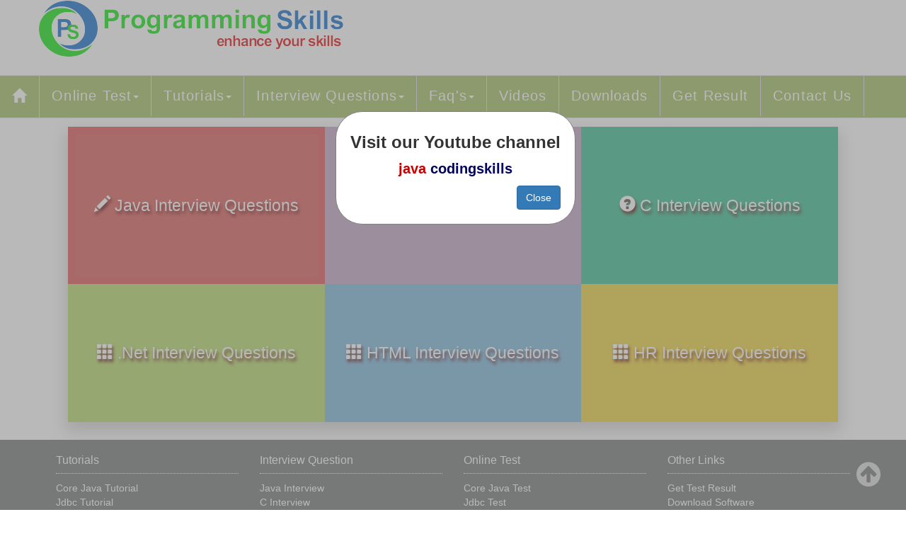

--- FILE ---
content_type: text/html;charset=ISO-8859-1
request_url: http://pskills.org/interview.jsp
body_size: 3576
content:
<!DOCTYPE html>
<html lang="en">
    <head>
        <meta charset="utf-8">
        <meta http-equiv="X-UA-Compatible" content="IE=edge">
        <meta name="viewport" content="width=device-width, initial-scale=1">
        <title>Interview Questions and Answers</title>
        <meta name="keywords" content="interview, questions, typical, ask, job, answers, question, top, good, common, servlet, teacher, java, .net, net, jdbc, jsp, html, php, c"/>
        <meta name="description" content="This section covers All type interview questions and answers of all computer since (cs) and information technologies (it) for freshers and experienced."/>
        <script async src="//pagead2.googlesyndication.com/pagead/js/adsbygoogle.js"></script>
<script>
  (adsbygoogle = window.adsbygoogle || []).push({
    google_ad_client: "ca-pub-9143461017726366",
    enable_page_level_ads: true
  });
</script>
	    <link rel="shortcut icon" href="/image/favicon.ico"/>
	    <link href="/lib/style/bootstrap.min.css" rel="stylesheet">
	    <link href="/style/mystyle.css" rel="stylesheet" type="text/css" />
	    <link href="/style/onlinetests.css" rel="stylesheet" type="text/css" />
   	    <link rel="stylesheet" href="https://maxcdn.bootstrapcdn.com/font-awesome/4.3.0/css/font-awesome.min.css"/>
   	    
<!-- Google tag (gtag.js) -->
<script async src="https://www.googletagmanager.com/gtag/js?id=G-SP1BF98DYC"></script>
<script>
  window.dataLayer = window.dataLayer || [];
  function gtag(){dataLayer.push(arguments);}
  gtag('js', new Date());

  gtag('config', 'G-SP1BF98DYC');
</script>
    
    </head>
    <body>
        <div class="wrapper">
            <div class="header" id="header">
    <div class="col-md-12 col-sm-12 col-xs-12">
        <a href="/index.jsp"><img class="logoimg img-responsive" src="/image/logo1.png" title="Programming skills" alt="Programming skills"/></a>
    </div>
</div>
<nav class="navbar navbar-default" id="menu-bar">
    <div class="container-fluid">
        <div class="navbar-header">
            <button type="button" class="navbar-toggle collapsed" data-toggle="collapse" data-target="#navbar" aria-expanded="false" aria-controls="navbar">
                <span class="sr-only">Toggle navigation</span>
                <span class="icon-bar"></span>
                <span class="icon-bar"></span>
                <span class="icon-bar"></span>
            </button>
        </div>
        <div id="navbar" class="navbar-collapse collapse">
            <ul class="nav navbar-nav">
                <li class="dropdown"><a href="/index.jsp" class="home-a"><span class="glyphicon glyphicon-home" aria-hidden="true"></span></a></li>

                <li class="dropdown">
                    <a href="/onlinetest.jsp" class="dropdown-toggle" data-toggle="dropdown" role="button" aria-expanded="false">online test<span class="caret"></span></a>
                    <ul class="dropdown-menu" role="menu">
                        <li><a href="/corejava.jsp">Core Java</a></li>
                        <li><a href="/jdbc.jsp">JDBC</a></li>
                        <li><a href="/servlet.jsp">Servlet</a></li>                 
                        <li><a href="/jsp.jsp">JSP</a></li>
                        <li><a href="/php.jsp">Php</a></li>
                        <li><a href="/aptitude.jsp">Aptitude</a></li>
                        <li><a href="/html.jsp">Html</a></li>                 
                        <li><a href="/jsjquery.jsp">Javascript/Jquery</a></li>                 
                        <li><a href="/c.jsp">C</a></li>
                        <li><a href="/asp.jsp">Asp .net</a></li>                 
                        <li><a href="/csharp.jsp">C# .net</a></li>
                    </ul>
                </li>
                <li class="dropdown">
                    <a href="/tutorials.jsp" class="dropdown-toggle" data-toggle="dropdown" role="button" aria-expanded="false">tutorials<span class="caret"></span></a>
                    <ul class="dropdown-menu" role="menu">
                        <li><a href="/blog.jsp">Posts</a></li>
                        <li><a href="http://www.pskills.in/java/index.jsp" target="_blank">Core Java</a></li>
                        <li><a href="http://www.pskills.in/jdbc/index.jsp" target="_blank">Jdbc</a></li>
                        <li><a href="http://www.pskills.in/servlet/index.jsp" target="_blank">Servlet</a></li>                 
                        <li><a href="http://www.pskills.in/jsp/index.jsp" target="_blank">Jsp</a></li>
                    </ul>
                </li>
                <li class="dropdown">
                    <a href="#" class="dropdown-toggle" data-toggle="dropdown" role="button" aria-expanded="false">interview questions<span class="caret"></span></a>
                    <ul class="dropdown-menu" role="menu">
                        <li><a href="/cinterview.jsp">C</a></li>
                        <li><a href="/javainterview.jsp">Java</a></li>
                        <li><a href="/phpinterview.jsp">Php</a></li>
                        <li><a href="/netinterview.jsp">.Net</a></li>
                        <li><a href="/htmlinterview.jsp">Html</a></li>
                        <li><a href="/hrinterview.jsp">HR</a></li>
                    </ul>
                </li>
                <li class="dropdown">
                    <a href="#" class="dropdown-toggle" data-toggle="dropdown" role="button" aria-expanded="false">faq's<span class="caret"></span></a>
                    <ul class="dropdown-menu" role="menu">
                        <li><a href="/cfaq.jsp">C</a></li>
                        <li><a href="/javafaq.jsp">Java</a></li>
                        <li><a href="/phpfaq.jsp">Php</a></li>                 
                        <li><a href="/netfaq.jsp">.Net</a></li>
                        <li><a href="/htmlfaq.jsp">Html</a></li>
                    </ul>
                </li>
                <li><a href="/videotutorial.jsp">Videos</a></li>
                
                <li class="dropdown mores">
                    <a href="#" class="dropdown-toggle" data-toggle="dropdown" role="button" aria-expanded="false">More<span class="caret"></span></a>
                    <ul class="dropdown-menu" role="menu">
                        <li><a href="/viewFiles.jsp">Downloads</a></li>
                        <li><a href="/certificatesearch.jsp" title="Get Test Result">Get Result</a></li>
                        <li><a href="/contactus.jsp">Contact Us</a></li>                 
                    </ul>
                </li>
                <li class="more"><a href="/viewFiles.jsp">Downloads</a></li>
                <li class="more"><a href="/certificatesearch.jsp" title="Get Test Result">Get Result</a></li>
                <li class="more"><a href="/contactus.jsp">Contact Us</a></li>
            </ul>
        </div>
    </div>
</nav>
            <div class="tutorials-main-container" id="tutorials-main-container"> 
                <div class="col-md-12 col-sm-12 col-xs-12 padding font-size">
                <a href="javainterview.jsp">
                <div class="col-md-4 col-sm-4 col-xs-12 interview-box1 bg-red bg-hv-red" id="sub-box-1">
                    <span class="glyphicon glyphicon-pencil" aria-hidden="true"></span>
                    <span>Java Interview Questions</span>
                </div>
                </a>
                <a href="phpinterview.jsp">
                <div class="col-md-4 col-sm-4 col-xs-12 interview-box2 bg-purplle bg-hv-purplle" id="sub-box-2">
                    <span class="glyphicon glyphicon-pencil" aria-hidden="true"></span>
                    <span>PHP Interview Questions</span>
                </div>
                </a>
                <a href="cinterview.jsp">
                <div class="col-md-4 col-sm-4 col-xs-12 interview-box6 bg-green bg-hv-green" id="sub-box-6">
                  <span class="glyphicon glyphicon-question-sign" aria-hidden="true"></span>
                  <span>C Interview Questions</span>
                </div>
                </a>
                <a href="netinterview.jsp">
                    <div class="col-md-4 col-sm-4 col-xs-12 interview-box5 bg-parrot bg-hv-parrot" id="sub-box-5">
                        <span class="glyphicon glyphicon-th" aria-hidden="true"></span>
                        <span>.Net Interview Questions</span>
                    </div>
                </a>
                <a href="htmlinterview.jsp">
                    <div class="col-md-4 col-sm-4 col-xs-12 interview-box4 bg-blue bg-hv-blue" id="sub-box-4">
                        <span class="glyphicon glyphicon-th" aria-hidden="true"></span>
                        <span>HTML Interview Questions</span>
                    </div>
                </a>
                <a href="hrinterview.jsp">
                    <div class="col-md-4 col-sm-4 col-xs-12 interview-box3 bg-yellow bg-hv-yellow" id="sub-box-3">
                        <span class="glyphicon glyphicon-th" aria-hidden="true"></span>
                        <span>HR Interview Questions</span>
                    </div>
                </a>
                </div>
            </div>
            <div class="col-md-12 col-sm-12 col-xs-12 footernew">
    <footer>
        <div class="row footer_block">
            <div class="col-lg-3 col-md-3 col-sm-6">
                <h2>Tutorials</h2>
                <ul>
                    <li><a href="http://www.pskills.in/java/index.jsp" title="Core Java Tutorials" target="_blank">Core Java Tutorial</a></li>
                    <li><a href="http://www.pskills.in/jdbc/index.jsp" title="JDBC Tutorials" target="_blank">Jdbc Tutorial</a></li>
                    <li><a href="http://www.pskills.in/servlet/index.jsp" title="Servlet Tutorials" target="_blank">Servlet Tutorial </a></li>
                    <li><a href="http://www.pskills.in/jsp/index.jsp" title="JSP Tutorials" target="_blank">Jsp Tutorial </a></li>
                </ul>
            </div>
            <div class="col-lg-3 col-md-3 col-sm-6 padbot20">
                <h2>Interview Question</h2>
                <ul>
                    <li><a href="/javainterview.jsp" title="Java Interview">Java Interview</a></li>
                    <li><a href="/cinterview.jsp" title="C Interview">C Interview</a></li>
                    <li><a href="/phpinterview.jsp" title="Php Interview">Php Interview</a></li>
                    <li><a href="/htmlinterview.jsp" title="Html Interview">Html Interview</a></li>
                    <li><a href="/netinterview.jsp" title=".Net Interview">.Net Interview</a></li>
                    <li><a href="/hrinterview.jsp" title="HR Interview">HR Interview</a></li>
                </ul>
            </div>
            <div class="col-lg-3 col-md-3 col-sm-6 padbot20">
                <h2>Online Test</h2>
                <ul>
                    <li><a href="/corejava.jsp" title="Core Java Test">Core Java Test</a></li>
                    <li><a href="/jdbc.jsp" title="Jdbc Test">Jdbc Test</a></li>
                    <li><a href="/servlet.jsp" title="Servlet Test">Servlet Test</a></li>
                    <li><a href="/jsp.jsp" title="Jsp Test">Jsp Test</a></li>
                    <li><a href="/php.jsp" title="Php Test">Php Test</a></li>
                    <li><a href="/c.jsp" title="C Test">C Test</a></li>
                    <li><a href="/csharp.jsp" title="C# Test">C# Test</a></li>
                    <li><a href="/asp.jsp" title="Asp Test">Asp Test</a></li>
                    <li><a href="/html.jsp" title="Html Test">Html Test</a></li>
                    <li><a href="/jsjquery.jsp" title="Html Test">Javascript & Jquery Test</a></li>
                    <li><a href="/aptitude.jsp" title="Aptitude Test">Aptitude Test</a></li>
                </ul>
            </div>
            <div class="col-lg-3 col-md-3 col-sm-6">
                <h2>Other Links</h2>
                <ul>
                    <li><a href="/certificatesearch.jsp" title="Get Test Result">Get Test Result</a></li>
                    <li><a href="/downloadsoftware.jsp" title="Download Software">Download Software</a></li>
                    <li><a href="/viewFiles.jsp" title="Download Books">Download Books</a></li>
                    <li><a href="/blog.jsp" title="Java Blog">Java Posts</a></li>
                    <li><a href="/faq.jsp" title="Faq's">Faq's</a></li>
                    <li><a href="/interview.jsp" title="Interview">Interview Questions</a></li>
                    <li><a href="/aboutus.jsp" title="About Us">About Us</a></li>
                </ul>
            </div>
        </div>
        <div class="copyright">
            <div class="row">
                <div class="col-md-12 col-sm-12 col-xs-12 copyright-policy">
                    <p>© Copyright 2015. All Rights Reserved.
                        
                        <span><a href="/contactus.jsp">Contact</a></span>
                    </p>
                </div>
            </div>
        </div>
    </footer>
    <a href="#" class="back-to-top" style="display: inline;">
        <i class="fa fa-arrow-circle-up"></i>
    </a>
</div>

<script src="/lib/js/jquery.min.js"></script>
<script src="/lib/js/bootstrap.min.js"></script>
<script src="/js/app.js"></script>
<script>
$(document).ready(function() {
  if (sessionStorage.getItem('popState') != 'shown' && window.location.href.indexOf("testresult.jsp") == -1 && window.location.href.indexOf("randomtestaction.jsp")&& window.location.href.indexOf("test.jsp") == -1 ) {
 
 var popupstr = '<div id="popupfadescreen"style="z-index:1000;background: #8080808c;position:absolute;width: 100VW;height:100VH;top: 0;text-align: center;">'+
'<div style="display:none; z-index: 1500;position: absolute;top: 157px;text-align: center;background-color: #fff;padding: 20px;left: 37%;border: 1px solid gray;border-radius: 38px;" id="popup">'+
'<h3 style="margin-top: 10px;font-weight: bold;">Visit our Youtube channel</h3><p><a style="font-weight:bold; font-size:20px; text-decoration:none;" href="https://www.youtube.com/channel/UCwmDxE7MKOT1x8vLLyQT5VA" target="_blank"><span style="color: #c80001;">java</span> <span style="color:#020360">codingskills</span></a></p>'+
'<button id="popup-close" style="float:right;" type="submit" class="btn btn-primary">Close</button>'+
'</div></div>'
    $('body').css('overflow','hidden').append(popupstr)
    $("#popup").delay(500).fadeIn();
  }

  $('#popup-close').click(function(e) // You are clicking the close button
    {
$('body').css('overflow','auto');
      $('#popup, #popupfadescreen').fadeOut();
		sessionStorage.setItem('popState', 'shown')
    });
  
});
$(document).ready(function() {
  if (window.location.href.indexOf("test.jsp") !== -1 || window.location.href.indexOf("randomtest.jsp") !== -1 ) {
 
 var popupstr = '<div id="popupexamfadescreen" style="z-index:1000;background: #8080808c;position:absolute;width: 100VW;height:100VH;top: 0;text-align: center;">'+
'<div style="display:none; z-index: 1500;position: absolute;top: 157px;background-color: #fff;padding: 20px;left: 38%;border: 1px solid gray;border-radius: 38px;font-weight: bold;text-align: justify;width: 345px;" id="popupexam">'+
'<p><span>We do not charge any fees for using the PSkills website. Totally free for its users. Users can read, participate in tests and save test results. Please do not pay the amount to anyone.</span></p>'+
'<button id="popup-exam-close" style="float:right;" type="submit" class="btn btn-primary">Close</button>'+
'</div></div>'

     document.body.scrollTop = 0;
  document.documentElement.scrollTop = 0;
     $('body').css('overflow','hidden').append(popupstr)
     $("#popupexam").delay(500).fadeIn();
     window.setTimeout(gototop, 1000);
     function gototop() {
     document.body.scrollTop = 0;
  document.documentElement.scrollTop = 0;
            }
  }

  $('#popup-exam-close').click(function(e) // You are clicking the close button
    {
$('body').css('overflow','auto');
      $('#popupexam, #popupexamfadescreen').fadeOut();
    });
  
});
</script>
        </div>               
    </body>
</html>

--- FILE ---
content_type: text/html; charset=utf-8
request_url: https://www.google.com/recaptcha/api2/aframe
body_size: 248
content:
<!DOCTYPE HTML><html><head><meta http-equiv="content-type" content="text/html; charset=UTF-8"></head><body><script nonce="KThwu75ohvaFDPeXjImc8g">/** Anti-fraud and anti-abuse applications only. See google.com/recaptcha */ try{var clients={'sodar':'https://pagead2.googlesyndication.com/pagead/sodar?'};window.addEventListener("message",function(a){try{if(a.source===window.parent){var b=JSON.parse(a.data);var c=clients[b['id']];if(c){var d=document.createElement('img');d.src=c+b['params']+'&rc='+(localStorage.getItem("rc::a")?sessionStorage.getItem("rc::b"):"");window.document.body.appendChild(d);sessionStorage.setItem("rc::e",parseInt(sessionStorage.getItem("rc::e")||0)+1);localStorage.setItem("rc::h",'1768411317816');}}}catch(b){}});window.parent.postMessage("_grecaptcha_ready", "*");}catch(b){}</script></body></html>

--- FILE ---
content_type: text/css
request_url: http://pskills.org/style/mystyle.css
body_size: 3552
content:
/* boot strap row class edit */
body{
    font-family: 'Open Sans', Arial, sans-serif;
    background: #fff;
}
.padding{
    padding: 0;
}
.padding -left{
    padding-left:0; 
}
.padding-right{
    padding-right: 0;
}
.font-size{
    font-size: 23px;
}
.wrapper{
    overflow-x:hidden; 
}
.topMenuDyanmic {
    position: fixed;
    left: 0; top: 0;
    width: 100%;
    z-index: 9999;
}
.row {
    margin-right: 0px;
    margin-left: 0px;
}

.logoimg
{
    padding-bottom: 14px;
    padding-left: 40px;

}
.header{
    overflow: hidden;
}


.red {
    background: #de4a4a;
}
.green {
    background: #1d9c73;
}
.parrot {
    background: #80b833;
}
.blue {
    background: #44adea;
}
.yellow {
    background: #e1c900;
}
.purplle {
    background: #ad7fae;
}
.white{
    visibility:hidden;
}
.box {
    color: white;
    font-family: verdana;
    font-size: 28px;
    font-weight: bold;
    padding: 10px 13px;
    position: relative;
    box-shadow: 0 1px 5px rgba(0,0,0,0.25), 0 0 50px rgba(0,0,0,0.1) inset;
    border-radius: 0%     0%     25%     25% /     0%     0%     3%     3%;
    display: block;
    float: left;
    margin-left:0.7%;
}
.header > div {

    font-size: 75px;
    margin-bottom:1%;
}
a{
    text-decoration: none;
}
a:hover{
    text-decoration: none;
}
.box:before {
    content: '';
    position: absolute;
    z-index: -1;
    bottom: 15px;
    left: 10px;
    width: 77%;
    height: 20%;
    box-shadow: 0 15px 10px rgba(0, 0, 0, 0.7);
    -webkit-transform: rotate(-3deg) skew(-0deg);
    -moz-transform: rotate(-3deg) skew(-0deg);
    -ms-transform: rotate(-3deg) skew(-0deg);
    -o-transform: rotate(-3deg) skew(-0deg);
    transform: rotate(-3deg) skew(-0deg);
}
.box:after {
    content: '';
    position: absolute;
    z-index: -1;
    bottom: 15px;
    right: 10px;
    width: 77%;
    height: 20%;
    box-shadow: 0 15px 10px rgba(0, 0, 0, 0.7);
    -webkit-transform: rotate(3deg) skew(0deg);
    -moz-transform: rotate(3deg) skew(0deg);
    -ms-transform: rotate(3deg) skew(0deg);
    -o-transform: rotate(3deg) skew(0deg);
    transform: rotate(3deg) skew(0deg);
}
.pskills-title{
    margin:3% 0;
}
footer{
    padding:5%;
    margin-top:1%;
    background:#6c706f;
}
.footernew{
    padding:0px;
}

.subBoxText{
    font-size: 25px !important;
    font-style: italic;
    font-family: cursive;
}
.navbar {
    border-radius: 0px;
    margin:-1px;


}
.home-a{
    padding: 17px !important;
}

.navbar-nav > li {
    border-right: 1px solid #ddd;
    letter-spacing: 1.2px;
    text-transform: capitalize;

}
.container-fluid {
    padding-left: 0px;
    padding-right: 0px;
}
.navbar-default {
    background-color: #9bbb59;
}

.navbar-default .navbar-nav > li > a{
    color: #fff;
}
.navbar-default .navbar-nav > li > a:hover,
.navbar-default .navbar-nav > li > a:focus  {
    background-color: #8AAA44;
    color: #fff;
}

.navbar-default .navbar-nav > .active > a {
    background-color: #9bbb59;
    color: #fff;
}
.navbar-default .navbar-nav > .active > a:hover {
    background-color: #8AAA44;
    color: #fff;

}
.dropdown-menu {
    background-color: #9bbb59;
    border: 0px solid rgba(0, 0, 0, 0.15);
    border-radius: 0px;
    margin-top: -1px !important;
    padding:0;
}
.dropdown-menu > li > a {
    border-bottom: 1px solid gray;  
    background-color: #9bbb59; 
    color: #fff;
}
.dropdown-menu > li > a:hover, .dropdown-menu > li > a:focus{
    border-bottom: 1px solid gray;
    background-color: #8AAA44; 
    color:#fff;   
}
.navbar-default .navbar-nav > .open > a:hover, .navbar-default .navbar-nav > .open > a:focus {
    background-color: #8AAA44;
    color: #fff;
}
.navbar-default .navbar-nav .open .dropdown-menu > li > a {
    border-bottom: 1px solid gray;
    color: #fff;
    margin-top: 0;
    line-height: 30px;
}
.navbar-default .navbar-nav .open .dropdown-menu > li > a:hover {
    border-bottom: 1px solid gray;
    background-color: #8AAA44;
    color:#fff;
}
.navbar-default .navbar-nav > .open > a, .navbar-default .navbar-nav > .open > a:hover{
    background-color: #8AAA44;
    color: #fff;
}
.main-container
{
    position:relative;
    font-size: 38px;
    height: 890px;
    box-shadow:0px 10px 20px 3px #d3d3d3;
    width: 85%;
    margin:1%  auto 0;
}

/* use in home and tutorials page bg color of boxes */
.bg-red{
    background-color:#D9534F;
}
.bg-purplle{
    background-color:#C2A0C3;
}
.bg-green{
    background-color:#2cba8a;
}
.bg-yellow{
    background-color:#ECCE30;
}
.bg-blue{
    background-color:#74B4DA;
}
.bg-parrot{
    background-color:#B4D763;
}
/* use in home and tutorials page bg hover color of boxes */
.bg-hv-red:hover{
    background-color:#C64545;
}
.bg-hv-purplle:hover{
    background-color:#AD7FAE;
}
.bg-hv-green:hover{
    background-color:#1D9C73;
}
.bg-hv-yellow:hover{
    background-color:#E1C900;
}
.bg-hv-blue:hover{
    background-color:#44ADEA;
}
.bg-hv-parrot:hover{
    background-color:#80B833;
}

.home-box1
{ 
    border:20px solid #D9534F;
    height:285px;
    left:0%;
    padding: 8% 0;
}

.home-box1 span, .home-box2 span, .home-box3 span, .home-box4 span, .home-box5 span, .home-box6 span{
    position: relative;
    padding-right: 12px;
}

.home-box2
{
    border:20px solid #C2A0C3;
    height:340px;
    left:58.33333333%;
    padding: 9% 0;
}
.home-box3
{
    border:20px solid #2cba8a;
    height:605px;
    top:285px;
    left:0%;
    padding: 19% 0;
}
.home-box4
{
    border:20px solid #ECCE30;
    height:320px; 
    top:285px;
    left:25%;
    padding: 8% 0;
}

.home-box5
{
    border:20px solid #74B4DA;
    height:265px; 
    top:340px;
    left:58.33333333%;
    padding: 5% 0;
}
.home-box6
{
    border:20px solid #B4D763;
    height:285px;
    top:605px;
    left:25%; 
    padding: 6% 0;

}
.tutorials-main-container
{
    font-size: 38px;
    box-shadow:0px 10px 20px 3px #d3d3d3;
    width:85%;
    margin:1% auto 0;
    overflow: hidden

}
.tutorials-box1, .tutorials-box2, .tutorials-box3, .tutorials-box4, .tutorials-box5, .tutorials-box6,
.tutorials-box7, .tutorials-box8, .tutorials-box9, .tutorials-box10, .interview-box1, .interview-box2, .interview-box3, .interview-box4, .interview-box5, .interview-box6{
    text-align:center;
    color:#fff;
    text-shadow:2px 4px 4px #5b0000;

}
.home-box1, .home-box2, .home-box3, .home-box4, .home-box5, .home-box6{
    position: absolute;
    text-align:center;
    color:#fff;
    text-shadow:2px 4px 4px #5b0000;

}

.tutorials-box1
{
    border:10px solid #DE4A4A;
    padding: 71.5px 0;
}
.tutorials-box2
{
    border:10px solid #C2A0C3;
    padding: 71.5px 0;
}
.tutorials-box3
{
    border:10px solid #2cba8a;
    padding: 71.5px 0;
}
.tutorials-box4
{
    border:10px solid #ECCE30;
    padding: 71.5px 0;
}
.tutorials-box5
{
    border:10px solid #74B4DA;
    padding: 71.5px 0;
}
.tutorials-box6
{
    border:10px solid #B4D763;
    padding: 71.5px 0;
}
.tutorials-box7
{
    border:10px solid #DE4A4A;
    padding: 85px 0;
}
.tutorials-box8
{
    border:10px solid #C2A0C3;
    padding: 85px 0;
}
.tutorials-box9
{
    border:10px solid #2cba8a;
    padding: 85px 0;
}
.tutorials-box10
{
    border:10px solid #ECCE30;
    padding: 85px 0;
}
.interview-box1{
    border:10px solid #DE4A4A;
    padding: 85px 0;   
}
.interview-box2{
    border:10px solid #C2A0C3;
    padding: 85px 0;
}
.interview-box3{
    border:10px solid #ECCE30;
    padding: 71.5px 0;
}
.interview-box4{
    border:10px solid #74B4DA;
    padding: 71.5px 0;
}
.interview-box5{
    border:10px solid #B4D763;
    padding: 71.5px 0;
}
.interview-box6{
    border:10px solid #2cba8a;
    padding: 85px 0;
}
.mores{
    display: none !important;
}
@media only screen and (max-device-width: 767px)  {
    .home-box1, .home-box2, .home-box3, .home-box4, .home-box5, .home-box6, .tutorials-box1, .tutorials-box2, .tutorials-box3,
    .tutorials-box4, .tutorials-box5, .tutorials-box6, .tutorials-box7, .tutorials-box8, .tutorials-box9, .tutorials-box10,
    .tutorials-box11, .tutorials-box12, .tutorials-box13, .tutorials-box14, .tutorials-box15, .tutorials-box16{
        position: static;
        color:#fff;
        text-shadow:2px 4px 4px #5b0000;

    }

    .wrapper{
        margin: 0 !important;
        width: 100%;
    }
    .side-nav{
        display: none !important;  
    }
    .header>div
    {
        font-size:31px !important;

    }
    .navbar-collapse {
        padding-left: 30px !important;
    }
    .navbar-nav > li {
        border-bottom: 1px solid gray;
    }
    #onlinetest.col-md-9.col-sm-9{
        padding-left: 0px;
    }
    .onlinetest-li > li > ul {
        font-size: 18px !important;
    }
    .mores{
        display: none !important;
    }
    .more{
        display: block !important;
    }
}
@media only screen and (max-device-width: 1211px){
    .mores{
        display: block !important;
    }
    .more{
        display: none !important;
    }
}
@media only screen and (max-device-width: 979px){
    .header>div
    {
        font-size:60px;
    }

}
@media only screen and (max-device-width: 980px) {
    .wrapper{

        margin: 0%;
        width: 100%;
    }
    .navbar-nav > li > a {
        padding: 17px 6px;
        font-size: 18px;
        line-height: 23px;
    }
    .dropdown-menu {
        font-size: 20px;
    }
    .navbar-collapse {
        padding-left: 0px;
        padding-right: 0px;
    }
    

}
@media only screen and (max-device-width: 991px) {
    .ads{
        clear:both;
    }
}
@media only screen and (min-device-width: 992px) {
#onlinetest.col-md-2{
        width:11.65%;
        
    }
#onlinetest.col-md-3{
    width:22.5%;
    
}
.ads{
    padding-left: 0;
    padding-top: 120px;
    padding-right: 0;
}
}    
@media only screen and (min-device-width: 980px) {
    .header>div
    {
        font-size:75px;
    }
}
@media only screen and (min-device-width: 981px) {
    .navbar-nav > li > a {
        padding:17px;
        font-size: 20px;
        line-height: 23px;
    }
    .dropdown-menu {
        font-size: 20px;
    }
    .navbar-collapse {
        padding-left: 0px;
        padding-right: 0px;
    }

    #side-nav.col-md-3{
        width:25.5% !important;
    }
    #onlinetest.col-md-6{
        width:52%;

    }
    #onlinetest.col-md-8{
        width:62.85%;

    }
    
} 
.online-test-box > .panel-primary > .panel-heading {
    color: #fff;
    background-color: #9BBB59;
    border-color: #9BBB59;    
}
.online-test-box > .panel-primary > .panel-heading  .font{
    font-size: 20px;
    font-weight: 600;
    margin-top: 15%;
}
.online-test-box > .panel-primary {
    border-color:#9BBB59;
}
.online-test-box > .panel-primary > a {
    color: #9BBB59;
    text-decoration: none;
}
.online-test-box > .panel-primary > a:hover {
    color: #83a043;
    text-decoration: none;
}
.panel {
    border-radius: 0px !important;
    margin-top: 10px;
    border:none;
}
.panel-footer:hover {
    background-color: #efefef;
}
.panel-footer {
    padding: 10px 15px;
    background-color: #f5f5f5;
    border-top: 1px solid #ddd;
    border-bottom-right-radius: 0px;
    border-bottom-left-radius: 0px;
    font-size: 15px;
    text-align: right;
}
.panel-default > .panel-heading {
    color: #fff;
    background-color: #D34646;
    font-size: 20px;
}
.panel-heading-custom{
    border-color: #D34646 !important;
    border-top: 1px solid #D34646;
    border-left: 1px solid #D34646;
    border-right: 1px solid #D34646;
}
.panel-heading {
    padding: 10px 15px;
    border-top-left-radius: 0px;
    border-top-right-radius: 0px;
    border-bottom: none;
}
.panel-body{
    border-bottom: 1px solid #ddd;
    border-left: 1px solid #ddd;
    border-right: 1px solid #ddd;
}
.list-group-item.active, .list-group-item.active:hover, .list-group-item.active:focus {
    z-index: 2;
    color: #fff;
    background-color: #9BBB59;
    border-color: #9BBB59;
    font-size: 20px;
}
.list-group-item {
    position: relative;
    display: block;
    padding: 10px 15px;
    margin-bottom: -1px;
    background-color: #FBFBFB;
    border: 1px solid #ddd;
}
.list-group-item:first-child {
    border-top-left-radius: 0px;
    border-top-right-radius: 0px;
}
.interview-question, .online-test{
    background-color: #f5f5f5 !important;
    padding: 0px;
    color:#333 !important;
    text-decoration: none;
}
.online-test{
    padding: 10px;
    display: inline-block;
    width: 100%;
}
.online-test pre{
    background: #fff;
    margin-top: 10px;
}
.online-test-options input[type="radio"]{
    vertical-align: text-bottom;
    margin-right: 5px;
}
.time-reaming{
    display: inline-block;
    padding: 5px;
    color: #fff;
    float: right;
    font-size: 20px;
} 
.time-reaming input[type="text"]{
    background-color: #9BBB59;
    border: 1px solid #9BBB59;
    width: 25px;
}
.testMarqee{
    color: #fff;
    font-size: 20px;
    float: left;
    padding: 10px;
}
.online-test-btn{
    margin-top: 10px;
}
.interview-question :hover{
    color:#333 !important;
}
.interview-question a{
    padding: 10px 5px;
    display: inline-block;
    width: 95%;
}
.interview-question span{
    padding: 10px 0 10px 5px;
}
.interview-question .questionSno{
    color:#000000;
    width: 53px;
    display: inline-block;
    padding-right: 0;
    vertical-align: top;
}
.interview-question .question{
    width: 90%;
    padding-left: 0;
}
/*footer css*/
footer{
    padding: 0;
    margin: 0;
}
.footer_block{
    padding: 0 5%;
    color:#ffffff;
    margin-top: 2%;
}
.footer_block a{
    text-decoration: none;
    color:#ffffff;
}
.footer_block h2{
    font-size: 16px;
    border-bottom: 1px dotted #ffffff;
    padding-bottom: 10px;
}
.footer_block ul{
    list-style: none;
    padding: 0;
}
.copyright{
    background: #9BBB59;
    padding: 1%;
    color:#ffffff;
}
.copyright a{
    text-decoration: none;
    color:#ffffff;
}
.copyright-policy {
    text-align: center;
    padding: 0 5px 0 0;
}
.copyright-links{
    text-align: left;
    padding: 0;
}
.copyright-links ul{
    padding: 0;
}
.back-to-top {
    background: none;
    margin: 0;
    position: fixed;
    bottom: 0;
    right: 0;
    width: 70px;
    height: 70px;
    z-index: 100;
    display: none;
    text-decoration: none;
    color: #ffffff;
}

.back-to-top i {
    color: #dddbdb;
    font-size: 40px;
}
.back-to-top i:hover{
    color: #c9c7c7;
}

.saa-input-group{
    margin-bottom: 10px;
}
.saa-loginPanel{
    margin-top: 40px;
}
.registerHere{
    margin-top: 10px;
    float: right;
}

.heading{
    background-color: #337AB7 !important;
    font-size: 16px !important;
}


.refresh-msg{
    padding-left: 0;
}
#refresh-msgId{
    margin-top: 10px;
    position: fixed;
}
#attempt-details{
    position: fixed;
    display:none;
}
#attempt-details .panel-heading{
    background: #F5F5F5;
    color: #000000;
    padding: 5px;
    font-size: 15px;
    border-top: 1px solid #ddd;
    border-left: 1px solid #ddd;
    border-right: 1px solid #ddd;
}
#attempt .panel-body{
    padding: 3px;
}
#attempt .panel-group{
    margin-bottom: 3px;
}
#attempt, #un-attempt{
    padding:5px;
    text-decoration:none;

}
#attempt .online-test-status, #un-attempt .online-test-status{
    font-size: 12px;
    font-weight: bold;
    background: #F5F5F5;
    color: #000000;
    padding: 5px 15px;
}
#attempt-details ul{
    list-style:none;
    margin-bottom: 0;
    padding: 0 0 0 10px;
}
#attempt-details ul li a:hover{
    color:#0064C9;
}
#attempt-details ul li a{
    color:#337ab7;
}
.fa-close{
    color:#E40000;
}
.fa-check {
    color:#00E400;
}
.options{	
    text-align: right;
    padding-right: 5px;
    width: 40px;
    font-weight: bold;
    display: inline-block;
}
.test-answer{
    padding-right: 5px;
    padding-left: 15px;
    width: 80px;
    font-weight: bold;
    display: inline-block;
}
.test-desc-head{
    padding-left: 15px;
    display: inline-block;
    width: 110px;
    vertical-align: top;
    padding-right: 5px;
    font-weight: bold;
}
.test-desc-data{
    display: inline-block;
    width: 85%;
}
.questionLink{
    padding: 10px !important;
}
.form-horizontal .input-group{
    margin-bottom: 10px;
}
.contact-details span {
    margin-top: 10px;
}
.contact-details span i {
    margin-right: 10px;
    color:#0cb8f7;
}
.postcomment{
    margin-bottom: 10px;
}
.post{
    margin:10px 0;
    border: 1px dotted #ccc;
}
.postedByDetails{
    list-style: none !important;
    padding: 5px;
}
.postedByDetails li{
    display: inline;
}
.postedByDetails li.postedBy{
    color: #337ab7;
}
.postedByDetails li.postedComment{
    display: block !important;
}
.active-nav {
    color: #555;
    text-decoration: none;
    background-color: #e8e8e8;
}
.list-group-item i{
    padding-right: 5px;
}

--- FILE ---
content_type: text/css
request_url: http://pskills.org/style/onlinetests.css
body_size: 1190
content:
#side-nav.col-md-3.col-sm-3{
	padding-left: 0px;

}
#onlinetest.col-md-6 {
    padding-left: 0;
    }
.side-nav > ul > li{
	list-style: none;
	text-decoration: none;	

}
.side-nav-th {
	background-color: #D1BB00;
    border: 1px solid gray;
    margin: 0;
    color:#fff;
    padding: 0px;
    text-align: center;
}
.side-nav-th >li h3{
	margin-top: 10px;
}
.side-nav-menu{
    font-size: 16px;
    background-color: #9bbb59;
    overflow: hidden;
    padding-left:12%;
}
.side-nav-menu > li{
	
	border-bottom: 1px solid gray;
	margin-left: 0;
    padding: 8px 25px;
    
    margin-left: -20.9%;
}
.side-nav-menu > li a{
	
	text-decoration: none;
	color:#fff;       
}
.side-nav-menu > li:hover{	
        background-color: #8AAA44;
}
.side-nav-menu > li a:hover{
	color:#fff;        
}
.side-nav-menu>li>a>span {
	padding-right: 2%;
}
.side-nav>img{
	margin:5% 20%; 
	width:50%; 
	height:100px;
}
.right-nav{
    padding-left: 0px !important;
    padding-bottom: 5px;
    padding-top:5px;
}

.onlinetest{
	list-style: none;
	overflow: hidden;	
}
.onlinetest > li > ul > li {
	display: inline-block;
	padding: 8px 0;
	margin-left: 0px;
	width: 49%;
	text-decoration: none;
}
.onlinetest > li {
	text-decoration: none;
	
}
#onlinetest > ul{
    padding-left: 0;
    margin-bottom: 0;
}
.onlinetest-th{
        border: 1px solid gray;
	background-color: #40A3DC;
	margin-top: 10px;
}
.onlinetest-th h3 {	
	margin-top: 10px;
	font-size: 23px;
        color:#ffffff;
}
.onlinetest-li {	
	background-color: #E5F6FF;
}
.onlinetest-li > li > ul {
	border-bottom: 1px solid gray;
	font-size: 20px;
	color:gray;
}
.onlinetest-li > li > ul:hover {
	background-color: #CEEDFF;
	color:gray;
}

.randomtest{
    padding:0px;
   
     font-size: 20px;
}
.randomtest-ul{
    list-style: none;
    padding-top:5px;
    color:#ffffff;
     background-color: #40A3DC;
}
.randomtest-ul li{
    display: inline-block;
}
.randomtest-th-lt{
    float:left;
    width:25%;
}
.randomtest-th-rt{
    float:right;
    width:25%;
    text-align: right;
}
.randomtest-th-cen{
    text-align: center;
    width:50%;
    color:#a277a3;
}
.randomtest-que{
    margin-top: 25px;
    background-color: #CEEDFF;
}  
.randomtest-que-ul li{
    list-style: none;
}
.radomtest-que-sub{
    text-align: center;
}
.randomtestact-th-lt{
    text-align: left;
    width:50%;
}
.randomtestact-th-rt{
    
    text-align:right;
    width:49%;
}
.button-res{
    background-color: #6E021B;
    border: 1px solid #f9abab;
    border-radius: 3px;
    text-align: center;
    color:#ffffff;
}
.li-right{
	text-align: center;
	height:52px;
}
.onlinetest-li .li-right{
    padding-left: 25%;
}
.li-right a, .li-right a:focus{
		background-color: #DEDEDC;
		text-decoration: none;
		color: gray;
		display: block;
		height: 37px;
		margin: auto;
		padding-top: 4px;
		text-align: center;
	}
	.li-right a:hover{
		background-color: #DEDEDC;
		text-decoration: none;
		color: black;
	}
.pre-pg {
    display: block;
    float: left;
    }
.pre-pg a:link, .pre-pg a:visited {
    background-color: transparent;
    color: #585958;
    font-size: 105%;
    text-decoration: none;
}
.pre-pg a:hover, .pre-pg a:hover{
	color: black;
}
.nxt-pg {
    display: block;
    float: right;
}
.sup {
  position: relative;
  bottom: 1ex; 
  font-size: 80%;
}
.table-con{
    width:100%;
    border: 1px solid black;
}
.nxt-pg a:link, .nxt-pg a:visited {
    background-color: transparent;
    color: #585958;
    font-size: 105%;
    text-decoration: none;
}
.nxt-pg a:hover, .nxt-pg a:hover {
	color: black;
}
.tutorials{
    font-size: 20px;
    height: 63px;
    padding-top: 14px;
 }
 .tutorials>ul{
 	overflow: auto;
    padding-left: 0;
 }
 #onlinetest h1{
     text-align: center;
     margin-top: 0px;
     background-color: #D34646;
     color:#ffffff;
     font-size: 24px;
     padding: 10px 0;
    
 }
 .pg-txt-wapper{
     border: 1px solid #CCCCCC;
     margin-top:15px;
 }
 .page-txt{
    text-align: justify;
    padding:0px 10px;
 }
 .side-nav-menu>li>a>i{
 	padding-right: 10px;
 }
 pre{
     margin-bottom: 12px !important;
 }
 .text-h3{
     
 }
 .text-h4{
     
 }
 .text-ol{
     
 }
 .text-str{
     
 }
 .text-ol-i{
     
 }
 

--- FILE ---
content_type: application/javascript
request_url: http://pskills.org/js/app.js
body_size: 2115
content:
$(document).ready(function() {
    var left, top, padding;
    var text = "", textSet = false;
    var offset = 150;
    var duration = 300;

    /* This for applying the selected class for left nav menu for Tutorial*/
    var completeURL, url, pageName;
    completeURL = $(location).attr('href');
    if (completeURL.length > 0) {
        url = completeURL.split('pskills.org/');
        if(url[1].indexOf("?") != -1){
            pageName = "/"+url[1].substr(0,url[1].indexOf("?"));
        }else{
            pageName = "/"+url[url.length - 1];
        }
        var currentNavMenu = $('.list-group a[href="' + pageName + '"]')
        currentNavMenu.addClass('active-nav');

        if (currentNavMenu.prev().hasClass('list-group-item')) {
            $('#prev').attr('href', currentNavMenu.prev().attr('href'));
        } else {
            $('#prev').hide();
        }
        if (currentNavMenu.next().hasClass('list-group-item')) {
            $('#next').attr('href', currentNavMenu.next().attr('href'));
        } else {
            $('#next').hide();
        }
    }
    //end of nav menu selection 

    $(document).scroll(function() {
        var y = $(this).scrollTop();
        if (y > 100) {
            $("#menu-bar").addClass("topMenuDyanmic");
            $('#attempt-details').css('top', '45px');
            $('#refresh-msgId').css('top', '45px');
        } else {
            $("#menu-bar").removeClass("topMenuDyanmic");
            $('#attempt-details').css('top', '168px');
            $('#refresh-msgId').css('top', '168px');
        }
       if (y>20 &&  y < 750) {
            $('#refresh-msgId').css('display', 'none');
        }
      else
           $('#refresh-msgId').css('display', 'block');
    });

    $(window).scroll(function() {
        if (jQuery(this).scrollTop() > offset) {
            jQuery('.back-to-top').fadeIn(duration);
        } else {
            jQuery('.back-to-top').fadeOut(duration);
        }
    });

    $("#post-button").click(function() {
        $("#jason").toggle();
    });

    $('.back-to-top').click(function(event) {
        event.preventDefault();
        jQuery('html, body').animate({scrollTop: 0}, duration);
        return false;
    });
    var assignTopLeftToBox = function(currentId) {

        switch (currentId) {
            case "box-1":
                top = "15%";
                padding = "7.5% 0";
                text = "take new challenges";
                break;

            case "box-2":
                left = "10%";
                top = "15%";
                padding = "7.5% 0";
                text = "learn in better way";
                break;

            case "box-3":
                left = "0%";
                top = "15%";
                text = "find a solution of real time problems";
                break;

            case "box-4":
                left = "15%";
                top = "15%";
                text = "frequently asked question in programming";
                break;

            case "box-5":
                left = "9%";
                top = "15%";
                text = "download books and s/w here";
                break;

            case "box-6":
                left = "14%";
                top = "15%";
                text = "get ready for interview";
                break;

            default:
                break;
        }
    };

    $('div[id^="box-"]').mouseenter(function() {
        $(this).find('div').remove();
        assignTopLeftToBox($(this).attr('id'));
        var that = $(this);
        $(this).find('span').animate({
            left: "-=" + left
        }, 500, function() {
            // Animation complete.
            that.find('div').remove();
        }).animate({
            position: 'relative',
            top: "-=" + top
        }, 500, function() {
            //$(this).parent().css("padding",padding);
            // Animation complete.
            if (!textSet)
                that.append('<div class="subBoxText">' + text + '</div>');
            textSet = true;
        });
    });

    $('div[id^="box-"]').mouseleave(function() {
        var that = $(this);
        assignTopLeftToBox($(this).attr('id'));
        $(this).find('span').animate({
            left: "+=" + left
        }, 10, function() {
            // Animation complete.
            that.find('div').remove();
            textSet = false;
        }).animate({
            top: "+=" + top
        }, 10, function() {
            // Animation complete.
            that.find('div').remove();
            textSet = false;
        });
    });

    var attempt_question = [], unattempt_question = [];
    var removeIdFromArray, addIdInToArray, updateStatusView;

    $('.online-test').each(function() {
        var defaultQuestionsText = $(this).children().find('a').text();
        var allQuestion = defaultQuestionsText.substr(0, defaultQuestionsText.indexOf(':'));
        unattempt_question.push($.trim(allQuestion));
    });

    removeIdFromArray = function(removeQuestion) {
        for (defaultArrIndex in unattempt_question) {
            if (unattempt_question[defaultArrIndex] === removeQuestion)
                unattempt_question.splice(defaultArrIndex, 1);
        }
    };

    addIdInToArray = function(addQuestion) {
        findStatusOfShowId = $.inArray(addQuestion, attempt_question);
        if (findStatusOfShowId === -1) {
            attempt_question.push(addQuestion);
        }
    };

    updateStatusView = function(attemptarr, unattemptarr) {

        $('#attempt ul').empty();
        $('#un-attempt ul').empty();
        //attemptarr.sort();
        for (var atpIndex = 0; atpIndex < attemptarr.length; atpIndex++) {
            var tempId = attemptarr[atpIndex].toLowerCase().replace(/\s/g, '');
            $('#atmpt').append('<li><a style="text-decoration: none !important;" href="#' + tempId.substr(0, 4) + parseInt(parseInt(tempId.substr(4, tempId.length - 4)) - 1) + '">' + attemptarr[atpIndex] + '</a></li>');
        }

        for (var unatpIndex = 0; unatpIndex < unattemptarr.length; unatpIndex++) {
            var tempId = unattemptarr[unatpIndex].toLowerCase().replace(/\s/g, '');
            $('#unatmpt').append('<li><a style="text-decoration: none !important;" href="#' + tempId.substr(0, 4) + parseInt(parseInt(tempId.substr(4, tempId.length - 4)) - 1) + '">' + unattemptarr[unatpIndex] + '</a></li>');
        }

        $('#atmt-header').empty().append('Attempted Questions : ' + attemptarr.length);
        $('#unatmt-header').empty().append('Un-Attempted Questions : ' + unattemptarr.length);
    };

    $('.online-test-options .input-group input').click(function() {
        var currentQuestionText, currentQuestion;
        currentQuestionText = $(this).parent().parent().parent().parent().parent().find('a').text();
        currentQuestion = currentQuestionText.substr(0, currentQuestionText.indexOf(':'));
        //alert(currentQuestionText);
        removeIdFromArray($.trim(currentQuestion));
        addIdInToArray($.trim(currentQuestion));
        updateStatusView(attempt_question, unattempt_question);
        $('#attempt-details').show();
    });

    $('.discriptions').each(function() {
        if ($(this).text().split('Description :')[1].length === 47 || $(this).text().split('Description :')[1].length === 43) {
            $(this).hide();
        }
    });

});


$(window).on('resize', function() {
    if (window.matchMedia('(max-width: 981px)').matches) {
        $('#preLink').empty();
        $('#preLink').append('<a href="example.com/script.php">prev</a>');
    }
    else {
        $('#preLink').empty();
        $('#preLink').html('prev');
    }
});


//$('*[class^="box"]')